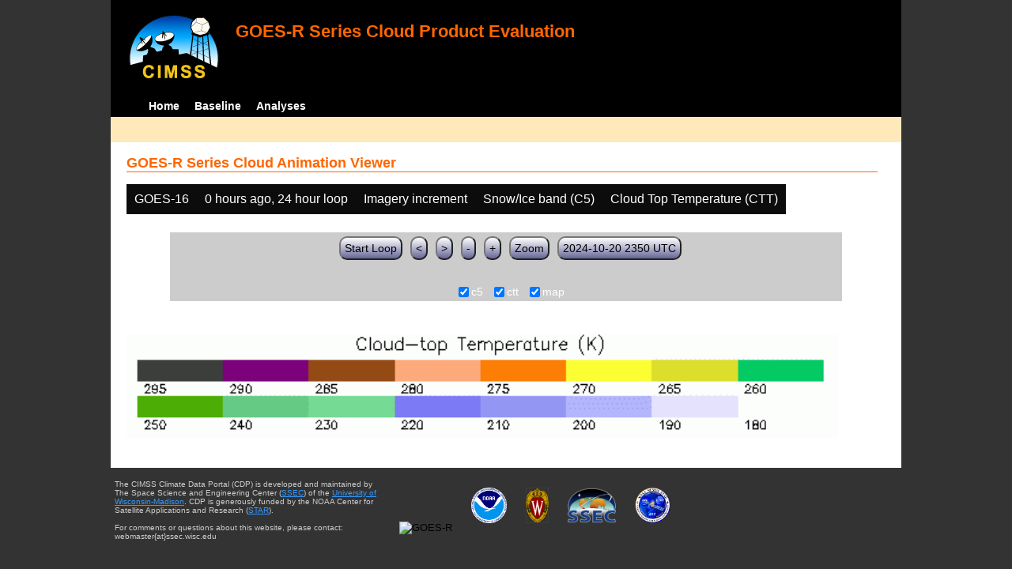

--- FILE ---
content_type: text/html; charset=UTF-8
request_url: http://cimss.ssec.wisc.edu/clavrx/goesr_img/animate.php?imagesat=goes16&imagedate=2*0*24&imageinc=&imagetype=c5&overtype=ctt
body_size: 4660
content:
<!DOCTYPE html>
<html><!-- InstanceBegin template="/Templates/demo_template.dwt" codeOutsideHTMLIsLocked="false" -->
	<head> 
	<!-- InstanceBeginEditable name="doctitle" -->
<title>Imagery loops</title>
<!-- InstanceEndEditable -->
	<link href="http://cimss.ssec.wisc.edu/patmosx/personal/jhoffman/demo/css/style.css" rel="stylesheet" type="text/css" media="screen" />
        <script src="http://cimss.ssec.wisc.edu/patmosx/personal/jhoffman/demo/javascript/jquery.min.js"></script>
        <script type="text/javascript" src="hanis_min.js"> </script>
        <script>
            $(function() { 
                $("#includedHeader").load("./header.html");
                $("#includedFooter").load("./footer.html");
            });
        </script>
<link href="drop-down-menu.css" type="text/css" rel="stylesheet" />
<script src="menu.js" type="text/javascript"></script>
        <style>
           .dropbtn {
              background-color: #0c0c0c;
              color: white;
              padding: 10px;
              font-size: 16px;
              border: none;
           }
           .dropdown {
              position: relative;
              display: inline-block;
           }
           .dropdown-content {
              display: none;
              position: absolute;
              background-color: #f1f1f1;
              min-width: 250px;
              box-shadow: 0px 8px 16px 0px rgba(0,0,0,0.2);
              z-index: 3;
           }
           .dropdown-content a ul ul li{
              color: black;
              padding: 12px 16px;
              text-decoration: none;
              display: block;
           }
           .dropdown-content a:hover {background-color: #ddd}
           .dropdown:hover .dropdown-content {
               display: block;
           }
           .dropdown:hover .dropbtn {
               background-color: #3e8e41;
           }
</style>
        <!-- InstanceBeginEditable name="head" -->
   <SCRIPT LANGUAGE="JavaScript">
function pad(num, size) {
    var s = num+"";
    while (s.length < size) s = "0" + s;
    return s;
}
function myFunction() {
    location.reload();
}
</Script>
<!-- InstanceEndEditable -->
	</head>
	<body>
		<div id="wrapper">
            <span id="includedHeader"></span>
			<div id="content"><!-- InstanceBeginEditable name="content" -->
  <h2> GOES-R Series Cloud Animation Viewer </h2><div class="dropdown" ><button class="dropbtn">GOES-16</button><div class="dropdown-content">  <a href="animate.php?imagesat=goes16&imagedate=2*0*24&imageinc=&imagetype=c5&overtype=ctt">GOES-16 </a><br>  <a href="animate.php?imagesat=goes17&imagedate=2*0*24&imageinc=&imagetype=c5&overtype=ctt">GOES-17 </a></div></div><div class="dropdown" ><button class="dropbtn">0 hours ago, 24 hour loop</button><div class="dropdown-content"><a href="animate.php?imagesat=goes16&imagedate=20241024&imageinc=&imagetype=c5&overtype=ctt">20241024 </a><br><a href="animate.php?imagesat=goes16&imagedate=20241023&imageinc=&imagetype=c5&overtype=ctt">20241023 </a><br><a href="animate.php?imagesat=goes16&imagedate=20241022&imageinc=&imagetype=c5&overtype=ctt">20241022 </a><br><a href="animate.php?imagesat=goes16&imagedate=20241021&imageinc=&imagetype=c5&overtype=ctt">20241021 </a><br><a href="animate.php?imagesat=goes16&imagedate=20241020&imageinc=&imagetype=c5&overtype=ctt">20241020 </a><br><a href="animate.php?imagesat=goes16&imagedate=20240405&imageinc=&imagetype=c5&overtype=ctt">20240405 </a><br><a href="animate.php?imagesat=goes16&imagedate=20240404&imageinc=&imagetype=c5&overtype=ctt">20240404 </a><br><a href="animate.php?imagesat=goes16&imagedate=20240403&imageinc=&imagetype=c5&overtype=ctt">20240403 </a><br><a href="animate.php?imagesat=goes16&imagedate=20240402&imageinc=&imagetype=c5&overtype=ctt">20240402 </a><br><a href="animate.php?imagesat=goes16&imagedate=20240401&imageinc=&imagetype=c5&overtype=ctt">20240401 </a><br>  <a href="animate.php?imagesat=goes16&imagedate=2*&imageinc=&imagetype=c5&overtype=ctt">All available times </a><br><ul id="menu"><li><a href="animate.php?imagesat=goes16&imagedate=2*0*12&imageinc=&imagetype=c5&overtype=ctt">&nbsp;&nbsp;   0 hours ago </a><ul><li>  <a href="animate.php?imagesat=goes16&imagedate=2*0*0&imageinc=&imagetype=c5&overtype=ctt">0 hour loop</li></a><li>  <a href="animate.php?imagesat=goes16&imagedate=2*0*1&imageinc=&imagetype=c5&overtype=ctt">1 hour loop</li></a><li>  <a href="animate.php?imagesat=goes16&imagedate=2*0*2&imageinc=&imagetype=c5&overtype=ctt">2 hour loop</li></a><li>  <a href="animate.php?imagesat=goes16&imagedate=2*0*3&imageinc=&imagetype=c5&overtype=ctt">3 hour loop</li></a><li>  <a href="animate.php?imagesat=goes16&imagedate=2*0*6&imageinc=&imagetype=c5&overtype=ctt">6 hour loop</li></a><li>  <a href="animate.php?imagesat=goes16&imagedate=2*0*9&imageinc=&imagetype=c5&overtype=ctt">9 hour loop</li></a><li>  <a href="animate.php?imagesat=goes16&imagedate=2*0*12&imageinc=&imagetype=c5&overtype=ctt">12 hour loop</li></a><li>  <a href="animate.php?imagesat=goes16&imagedate=2*0*18&imageinc=&imagetype=c5&overtype=ctt">18 hour loop</li></a><li>  <a href="animate.php?imagesat=goes16&imagedate=2*0*24&imageinc=&imagetype=c5&overtype=ctt">24 hour loop</li></a><li>  <a href="animate.php?imagesat=goes16&imagedate=2*0*30&imageinc=&imagetype=c5&overtype=ctt">30 hour loop</li></a><li>  <a href="animate.php?imagesat=goes16&imagedate=2*0*36&imageinc=&imagetype=c5&overtype=ctt">36 hour loop</li></a><li>  <a href="animate.php?imagesat=goes16&imagedate=2*0*42&imageinc=&imagetype=c5&overtype=ctt">42 hour loop</li></a><li>  <a href="animate.php?imagesat=goes16&imagedate=2*0*48&imageinc=&imagetype=c5&overtype=ctt">48 hour loop</li></a></ul></li><li><a href="animate.php?imagesat=goes16&imagedate=2*1*12&imageinc=&imagetype=c5&overtype=ctt">&nbsp;&nbsp;   1 hours ago </a><ul><li>  <a href="animate.php?imagesat=goes16&imagedate=2*1*0&imageinc=&imagetype=c5&overtype=ctt">0 hour loop</li></a><li>  <a href="animate.php?imagesat=goes16&imagedate=2*1*1&imageinc=&imagetype=c5&overtype=ctt">1 hour loop</li></a><li>  <a href="animate.php?imagesat=goes16&imagedate=2*1*2&imageinc=&imagetype=c5&overtype=ctt">2 hour loop</li></a><li>  <a href="animate.php?imagesat=goes16&imagedate=2*1*3&imageinc=&imagetype=c5&overtype=ctt">3 hour loop</li></a><li>  <a href="animate.php?imagesat=goes16&imagedate=2*1*6&imageinc=&imagetype=c5&overtype=ctt">6 hour loop</li></a><li>  <a href="animate.php?imagesat=goes16&imagedate=2*1*9&imageinc=&imagetype=c5&overtype=ctt">9 hour loop</li></a><li>  <a href="animate.php?imagesat=goes16&imagedate=2*1*12&imageinc=&imagetype=c5&overtype=ctt">12 hour loop</li></a><li>  <a href="animate.php?imagesat=goes16&imagedate=2*1*18&imageinc=&imagetype=c5&overtype=ctt">18 hour loop</li></a><li>  <a href="animate.php?imagesat=goes16&imagedate=2*1*24&imageinc=&imagetype=c5&overtype=ctt">24 hour loop</li></a><li>  <a href="animate.php?imagesat=goes16&imagedate=2*1*30&imageinc=&imagetype=c5&overtype=ctt">30 hour loop</li></a><li>  <a href="animate.php?imagesat=goes16&imagedate=2*1*36&imageinc=&imagetype=c5&overtype=ctt">36 hour loop</li></a><li>  <a href="animate.php?imagesat=goes16&imagedate=2*1*42&imageinc=&imagetype=c5&overtype=ctt">42 hour loop</li></a><li>  <a href="animate.php?imagesat=goes16&imagedate=2*1*48&imageinc=&imagetype=c5&overtype=ctt">48 hour loop</li></a></ul></li><li><a href="animate.php?imagesat=goes16&imagedate=2*2*12&imageinc=&imagetype=c5&overtype=ctt">&nbsp;&nbsp;   2 hours ago </a><ul><li>  <a href="animate.php?imagesat=goes16&imagedate=2*2*0&imageinc=&imagetype=c5&overtype=ctt">0 hour loop</li></a><li>  <a href="animate.php?imagesat=goes16&imagedate=2*2*1&imageinc=&imagetype=c5&overtype=ctt">1 hour loop</li></a><li>  <a href="animate.php?imagesat=goes16&imagedate=2*2*2&imageinc=&imagetype=c5&overtype=ctt">2 hour loop</li></a><li>  <a href="animate.php?imagesat=goes16&imagedate=2*2*3&imageinc=&imagetype=c5&overtype=ctt">3 hour loop</li></a><li>  <a href="animate.php?imagesat=goes16&imagedate=2*2*6&imageinc=&imagetype=c5&overtype=ctt">6 hour loop</li></a><li>  <a href="animate.php?imagesat=goes16&imagedate=2*2*9&imageinc=&imagetype=c5&overtype=ctt">9 hour loop</li></a><li>  <a href="animate.php?imagesat=goes16&imagedate=2*2*12&imageinc=&imagetype=c5&overtype=ctt">12 hour loop</li></a><li>  <a href="animate.php?imagesat=goes16&imagedate=2*2*18&imageinc=&imagetype=c5&overtype=ctt">18 hour loop</li></a><li>  <a href="animate.php?imagesat=goes16&imagedate=2*2*24&imageinc=&imagetype=c5&overtype=ctt">24 hour loop</li></a><li>  <a href="animate.php?imagesat=goes16&imagedate=2*2*30&imageinc=&imagetype=c5&overtype=ctt">30 hour loop</li></a><li>  <a href="animate.php?imagesat=goes16&imagedate=2*2*36&imageinc=&imagetype=c5&overtype=ctt">36 hour loop</li></a><li>  <a href="animate.php?imagesat=goes16&imagedate=2*2*42&imageinc=&imagetype=c5&overtype=ctt">42 hour loop</li></a><li>  <a href="animate.php?imagesat=goes16&imagedate=2*2*48&imageinc=&imagetype=c5&overtype=ctt">48 hour loop</li></a></ul></li><li><a href="animate.php?imagesat=goes16&imagedate=2*3*12&imageinc=&imagetype=c5&overtype=ctt">&nbsp;&nbsp;   3 hours ago </a><ul><li>  <a href="animate.php?imagesat=goes16&imagedate=2*3*0&imageinc=&imagetype=c5&overtype=ctt">0 hour loop</li></a><li>  <a href="animate.php?imagesat=goes16&imagedate=2*3*1&imageinc=&imagetype=c5&overtype=ctt">1 hour loop</li></a><li>  <a href="animate.php?imagesat=goes16&imagedate=2*3*2&imageinc=&imagetype=c5&overtype=ctt">2 hour loop</li></a><li>  <a href="animate.php?imagesat=goes16&imagedate=2*3*3&imageinc=&imagetype=c5&overtype=ctt">3 hour loop</li></a><li>  <a href="animate.php?imagesat=goes16&imagedate=2*3*6&imageinc=&imagetype=c5&overtype=ctt">6 hour loop</li></a><li>  <a href="animate.php?imagesat=goes16&imagedate=2*3*9&imageinc=&imagetype=c5&overtype=ctt">9 hour loop</li></a><li>  <a href="animate.php?imagesat=goes16&imagedate=2*3*12&imageinc=&imagetype=c5&overtype=ctt">12 hour loop</li></a><li>  <a href="animate.php?imagesat=goes16&imagedate=2*3*18&imageinc=&imagetype=c5&overtype=ctt">18 hour loop</li></a><li>  <a href="animate.php?imagesat=goes16&imagedate=2*3*24&imageinc=&imagetype=c5&overtype=ctt">24 hour loop</li></a><li>  <a href="animate.php?imagesat=goes16&imagedate=2*3*30&imageinc=&imagetype=c5&overtype=ctt">30 hour loop</li></a><li>  <a href="animate.php?imagesat=goes16&imagedate=2*3*36&imageinc=&imagetype=c5&overtype=ctt">36 hour loop</li></a><li>  <a href="animate.php?imagesat=goes16&imagedate=2*3*42&imageinc=&imagetype=c5&overtype=ctt">42 hour loop</li></a><li>  <a href="animate.php?imagesat=goes16&imagedate=2*3*48&imageinc=&imagetype=c5&overtype=ctt">48 hour loop</li></a></ul></li><li><a href="animate.php?imagesat=goes16&imagedate=2*6*12&imageinc=&imagetype=c5&overtype=ctt">&nbsp;&nbsp;   6 hours ago </a><ul><li>  <a href="animate.php?imagesat=goes16&imagedate=2*6*0&imageinc=&imagetype=c5&overtype=ctt">0 hour loop</li></a><li>  <a href="animate.php?imagesat=goes16&imagedate=2*6*1&imageinc=&imagetype=c5&overtype=ctt">1 hour loop</li></a><li>  <a href="animate.php?imagesat=goes16&imagedate=2*6*2&imageinc=&imagetype=c5&overtype=ctt">2 hour loop</li></a><li>  <a href="animate.php?imagesat=goes16&imagedate=2*6*3&imageinc=&imagetype=c5&overtype=ctt">3 hour loop</li></a><li>  <a href="animate.php?imagesat=goes16&imagedate=2*6*6&imageinc=&imagetype=c5&overtype=ctt">6 hour loop</li></a><li>  <a href="animate.php?imagesat=goes16&imagedate=2*6*9&imageinc=&imagetype=c5&overtype=ctt">9 hour loop</li></a><li>  <a href="animate.php?imagesat=goes16&imagedate=2*6*12&imageinc=&imagetype=c5&overtype=ctt">12 hour loop</li></a><li>  <a href="animate.php?imagesat=goes16&imagedate=2*6*18&imageinc=&imagetype=c5&overtype=ctt">18 hour loop</li></a><li>  <a href="animate.php?imagesat=goes16&imagedate=2*6*24&imageinc=&imagetype=c5&overtype=ctt">24 hour loop</li></a><li>  <a href="animate.php?imagesat=goes16&imagedate=2*6*30&imageinc=&imagetype=c5&overtype=ctt">30 hour loop</li></a><li>  <a href="animate.php?imagesat=goes16&imagedate=2*6*36&imageinc=&imagetype=c5&overtype=ctt">36 hour loop</li></a><li>  <a href="animate.php?imagesat=goes16&imagedate=2*6*42&imageinc=&imagetype=c5&overtype=ctt">42 hour loop</li></a><li>  <a href="animate.php?imagesat=goes16&imagedate=2*6*48&imageinc=&imagetype=c5&overtype=ctt">48 hour loop</li></a></ul></li><li><a href="animate.php?imagesat=goes16&imagedate=2*9*12&imageinc=&imagetype=c5&overtype=ctt">&nbsp;&nbsp;   9 hours ago </a><ul><li>  <a href="animate.php?imagesat=goes16&imagedate=2*9*0&imageinc=&imagetype=c5&overtype=ctt">0 hour loop</li></a><li>  <a href="animate.php?imagesat=goes16&imagedate=2*9*1&imageinc=&imagetype=c5&overtype=ctt">1 hour loop</li></a><li>  <a href="animate.php?imagesat=goes16&imagedate=2*9*2&imageinc=&imagetype=c5&overtype=ctt">2 hour loop</li></a><li>  <a href="animate.php?imagesat=goes16&imagedate=2*9*3&imageinc=&imagetype=c5&overtype=ctt">3 hour loop</li></a><li>  <a href="animate.php?imagesat=goes16&imagedate=2*9*6&imageinc=&imagetype=c5&overtype=ctt">6 hour loop</li></a><li>  <a href="animate.php?imagesat=goes16&imagedate=2*9*9&imageinc=&imagetype=c5&overtype=ctt">9 hour loop</li></a><li>  <a href="animate.php?imagesat=goes16&imagedate=2*9*12&imageinc=&imagetype=c5&overtype=ctt">12 hour loop</li></a><li>  <a href="animate.php?imagesat=goes16&imagedate=2*9*18&imageinc=&imagetype=c5&overtype=ctt">18 hour loop</li></a><li>  <a href="animate.php?imagesat=goes16&imagedate=2*9*24&imageinc=&imagetype=c5&overtype=ctt">24 hour loop</li></a><li>  <a href="animate.php?imagesat=goes16&imagedate=2*9*30&imageinc=&imagetype=c5&overtype=ctt">30 hour loop</li></a><li>  <a href="animate.php?imagesat=goes16&imagedate=2*9*36&imageinc=&imagetype=c5&overtype=ctt">36 hour loop</li></a><li>  <a href="animate.php?imagesat=goes16&imagedate=2*9*42&imageinc=&imagetype=c5&overtype=ctt">42 hour loop</li></a><li>  <a href="animate.php?imagesat=goes16&imagedate=2*9*48&imageinc=&imagetype=c5&overtype=ctt">48 hour loop</li></a></ul></li><li><a href="animate.php?imagesat=goes16&imagedate=2*12*12&imageinc=&imagetype=c5&overtype=ctt">&nbsp;&nbsp;   12 hours ago </a><ul><li>  <a href="animate.php?imagesat=goes16&imagedate=2*12*0&imageinc=&imagetype=c5&overtype=ctt">0 hour loop</li></a><li>  <a href="animate.php?imagesat=goes16&imagedate=2*12*1&imageinc=&imagetype=c5&overtype=ctt">1 hour loop</li></a><li>  <a href="animate.php?imagesat=goes16&imagedate=2*12*2&imageinc=&imagetype=c5&overtype=ctt">2 hour loop</li></a><li>  <a href="animate.php?imagesat=goes16&imagedate=2*12*3&imageinc=&imagetype=c5&overtype=ctt">3 hour loop</li></a><li>  <a href="animate.php?imagesat=goes16&imagedate=2*12*6&imageinc=&imagetype=c5&overtype=ctt">6 hour loop</li></a><li>  <a href="animate.php?imagesat=goes16&imagedate=2*12*9&imageinc=&imagetype=c5&overtype=ctt">9 hour loop</li></a><li>  <a href="animate.php?imagesat=goes16&imagedate=2*12*12&imageinc=&imagetype=c5&overtype=ctt">12 hour loop</li></a><li>  <a href="animate.php?imagesat=goes16&imagedate=2*12*18&imageinc=&imagetype=c5&overtype=ctt">18 hour loop</li></a><li>  <a href="animate.php?imagesat=goes16&imagedate=2*12*24&imageinc=&imagetype=c5&overtype=ctt">24 hour loop</li></a><li>  <a href="animate.php?imagesat=goes16&imagedate=2*12*30&imageinc=&imagetype=c5&overtype=ctt">30 hour loop</li></a><li>  <a href="animate.php?imagesat=goes16&imagedate=2*12*36&imageinc=&imagetype=c5&overtype=ctt">36 hour loop</li></a><li>  <a href="animate.php?imagesat=goes16&imagedate=2*12*42&imageinc=&imagetype=c5&overtype=ctt">42 hour loop</li></a><li>  <a href="animate.php?imagesat=goes16&imagedate=2*12*48&imageinc=&imagetype=c5&overtype=ctt">48 hour loop</li></a></ul></li><li><a href="animate.php?imagesat=goes16&imagedate=2*18*12&imageinc=&imagetype=c5&overtype=ctt">&nbsp;&nbsp;   18 hours ago </a><ul><li>  <a href="animate.php?imagesat=goes16&imagedate=2*18*0&imageinc=&imagetype=c5&overtype=ctt">0 hour loop</li></a><li>  <a href="animate.php?imagesat=goes16&imagedate=2*18*1&imageinc=&imagetype=c5&overtype=ctt">1 hour loop</li></a><li>  <a href="animate.php?imagesat=goes16&imagedate=2*18*2&imageinc=&imagetype=c5&overtype=ctt">2 hour loop</li></a><li>  <a href="animate.php?imagesat=goes16&imagedate=2*18*3&imageinc=&imagetype=c5&overtype=ctt">3 hour loop</li></a><li>  <a href="animate.php?imagesat=goes16&imagedate=2*18*6&imageinc=&imagetype=c5&overtype=ctt">6 hour loop</li></a><li>  <a href="animate.php?imagesat=goes16&imagedate=2*18*9&imageinc=&imagetype=c5&overtype=ctt">9 hour loop</li></a><li>  <a href="animate.php?imagesat=goes16&imagedate=2*18*12&imageinc=&imagetype=c5&overtype=ctt">12 hour loop</li></a><li>  <a href="animate.php?imagesat=goes16&imagedate=2*18*18&imageinc=&imagetype=c5&overtype=ctt">18 hour loop</li></a><li>  <a href="animate.php?imagesat=goes16&imagedate=2*18*24&imageinc=&imagetype=c5&overtype=ctt">24 hour loop</li></a><li>  <a href="animate.php?imagesat=goes16&imagedate=2*18*30&imageinc=&imagetype=c5&overtype=ctt">30 hour loop</li></a><li>  <a href="animate.php?imagesat=goes16&imagedate=2*18*36&imageinc=&imagetype=c5&overtype=ctt">36 hour loop</li></a><li>  <a href="animate.php?imagesat=goes16&imagedate=2*18*42&imageinc=&imagetype=c5&overtype=ctt">42 hour loop</li></a><li>  <a href="animate.php?imagesat=goes16&imagedate=2*18*48&imageinc=&imagetype=c5&overtype=ctt">48 hour loop</li></a></ul></li><li><a href="animate.php?imagesat=goes16&imagedate=2*24*12&imageinc=&imagetype=c5&overtype=ctt">&nbsp;&nbsp;   24 hours ago </a><ul><li>  <a href="animate.php?imagesat=goes16&imagedate=2*24*0&imageinc=&imagetype=c5&overtype=ctt">0 hour loop</li></a><li>  <a href="animate.php?imagesat=goes16&imagedate=2*24*1&imageinc=&imagetype=c5&overtype=ctt">1 hour loop</li></a><li>  <a href="animate.php?imagesat=goes16&imagedate=2*24*2&imageinc=&imagetype=c5&overtype=ctt">2 hour loop</li></a><li>  <a href="animate.php?imagesat=goes16&imagedate=2*24*3&imageinc=&imagetype=c5&overtype=ctt">3 hour loop</li></a><li>  <a href="animate.php?imagesat=goes16&imagedate=2*24*6&imageinc=&imagetype=c5&overtype=ctt">6 hour loop</li></a><li>  <a href="animate.php?imagesat=goes16&imagedate=2*24*9&imageinc=&imagetype=c5&overtype=ctt">9 hour loop</li></a><li>  <a href="animate.php?imagesat=goes16&imagedate=2*24*12&imageinc=&imagetype=c5&overtype=ctt">12 hour loop</li></a><li>  <a href="animate.php?imagesat=goes16&imagedate=2*24*18&imageinc=&imagetype=c5&overtype=ctt">18 hour loop</li></a><li>  <a href="animate.php?imagesat=goes16&imagedate=2*24*24&imageinc=&imagetype=c5&overtype=ctt">24 hour loop</li></a><li>  <a href="animate.php?imagesat=goes16&imagedate=2*24*30&imageinc=&imagetype=c5&overtype=ctt">30 hour loop</li></a><li>  <a href="animate.php?imagesat=goes16&imagedate=2*24*36&imageinc=&imagetype=c5&overtype=ctt">36 hour loop</li></a><li>  <a href="animate.php?imagesat=goes16&imagedate=2*24*42&imageinc=&imagetype=c5&overtype=ctt">42 hour loop</li></a><li>  <a href="animate.php?imagesat=goes16&imagedate=2*24*48&imageinc=&imagetype=c5&overtype=ctt">48 hour loop</li></a></ul></li><li><a href="animate.php?imagesat=goes16&imagedate=2*30*12&imageinc=&imagetype=c5&overtype=ctt">&nbsp;&nbsp;   30 hours ago </a><ul><li>  <a href="animate.php?imagesat=goes16&imagedate=2*30*0&imageinc=&imagetype=c5&overtype=ctt">0 hour loop</li></a><li>  <a href="animate.php?imagesat=goes16&imagedate=2*30*1&imageinc=&imagetype=c5&overtype=ctt">1 hour loop</li></a><li>  <a href="animate.php?imagesat=goes16&imagedate=2*30*2&imageinc=&imagetype=c5&overtype=ctt">2 hour loop</li></a><li>  <a href="animate.php?imagesat=goes16&imagedate=2*30*3&imageinc=&imagetype=c5&overtype=ctt">3 hour loop</li></a><li>  <a href="animate.php?imagesat=goes16&imagedate=2*30*6&imageinc=&imagetype=c5&overtype=ctt">6 hour loop</li></a><li>  <a href="animate.php?imagesat=goes16&imagedate=2*30*9&imageinc=&imagetype=c5&overtype=ctt">9 hour loop</li></a><li>  <a href="animate.php?imagesat=goes16&imagedate=2*30*12&imageinc=&imagetype=c5&overtype=ctt">12 hour loop</li></a><li>  <a href="animate.php?imagesat=goes16&imagedate=2*30*18&imageinc=&imagetype=c5&overtype=ctt">18 hour loop</li></a><li>  <a href="animate.php?imagesat=goes16&imagedate=2*30*24&imageinc=&imagetype=c5&overtype=ctt">24 hour loop</li></a><li>  <a href="animate.php?imagesat=goes16&imagedate=2*30*30&imageinc=&imagetype=c5&overtype=ctt">30 hour loop</li></a><li>  <a href="animate.php?imagesat=goes16&imagedate=2*30*36&imageinc=&imagetype=c5&overtype=ctt">36 hour loop</li></a><li>  <a href="animate.php?imagesat=goes16&imagedate=2*30*42&imageinc=&imagetype=c5&overtype=ctt">42 hour loop</li></a><li>  <a href="animate.php?imagesat=goes16&imagedate=2*30*48&imageinc=&imagetype=c5&overtype=ctt">48 hour loop</li></a></ul></li><li><a href="animate.php?imagesat=goes16&imagedate=2*36*12&imageinc=&imagetype=c5&overtype=ctt">&nbsp;&nbsp;   36 hours ago </a><ul><li>  <a href="animate.php?imagesat=goes16&imagedate=2*36*0&imageinc=&imagetype=c5&overtype=ctt">0 hour loop</li></a><li>  <a href="animate.php?imagesat=goes16&imagedate=2*36*1&imageinc=&imagetype=c5&overtype=ctt">1 hour loop</li></a><li>  <a href="animate.php?imagesat=goes16&imagedate=2*36*2&imageinc=&imagetype=c5&overtype=ctt">2 hour loop</li></a><li>  <a href="animate.php?imagesat=goes16&imagedate=2*36*3&imageinc=&imagetype=c5&overtype=ctt">3 hour loop</li></a><li>  <a href="animate.php?imagesat=goes16&imagedate=2*36*6&imageinc=&imagetype=c5&overtype=ctt">6 hour loop</li></a><li>  <a href="animate.php?imagesat=goes16&imagedate=2*36*9&imageinc=&imagetype=c5&overtype=ctt">9 hour loop</li></a><li>  <a href="animate.php?imagesat=goes16&imagedate=2*36*12&imageinc=&imagetype=c5&overtype=ctt">12 hour loop</li></a><li>  <a href="animate.php?imagesat=goes16&imagedate=2*36*18&imageinc=&imagetype=c5&overtype=ctt">18 hour loop</li></a><li>  <a href="animate.php?imagesat=goes16&imagedate=2*36*24&imageinc=&imagetype=c5&overtype=ctt">24 hour loop</li></a><li>  <a href="animate.php?imagesat=goes16&imagedate=2*36*30&imageinc=&imagetype=c5&overtype=ctt">30 hour loop</li></a><li>  <a href="animate.php?imagesat=goes16&imagedate=2*36*36&imageinc=&imagetype=c5&overtype=ctt">36 hour loop</li></a><li>  <a href="animate.php?imagesat=goes16&imagedate=2*36*42&imageinc=&imagetype=c5&overtype=ctt">42 hour loop</li></a><li>  <a href="animate.php?imagesat=goes16&imagedate=2*36*48&imageinc=&imagetype=c5&overtype=ctt">48 hour loop</li></a></ul></li><li><a href="animate.php?imagesat=goes16&imagedate=2*42*12&imageinc=&imagetype=c5&overtype=ctt">&nbsp;&nbsp;   42 hours ago </a><ul><li>  <a href="animate.php?imagesat=goes16&imagedate=2*42*0&imageinc=&imagetype=c5&overtype=ctt">0 hour loop</li></a><li>  <a href="animate.php?imagesat=goes16&imagedate=2*42*1&imageinc=&imagetype=c5&overtype=ctt">1 hour loop</li></a><li>  <a href="animate.php?imagesat=goes16&imagedate=2*42*2&imageinc=&imagetype=c5&overtype=ctt">2 hour loop</li></a><li>  <a href="animate.php?imagesat=goes16&imagedate=2*42*3&imageinc=&imagetype=c5&overtype=ctt">3 hour loop</li></a><li>  <a href="animate.php?imagesat=goes16&imagedate=2*42*6&imageinc=&imagetype=c5&overtype=ctt">6 hour loop</li></a><li>  <a href="animate.php?imagesat=goes16&imagedate=2*42*9&imageinc=&imagetype=c5&overtype=ctt">9 hour loop</li></a><li>  <a href="animate.php?imagesat=goes16&imagedate=2*42*12&imageinc=&imagetype=c5&overtype=ctt">12 hour loop</li></a><li>  <a href="animate.php?imagesat=goes16&imagedate=2*42*18&imageinc=&imagetype=c5&overtype=ctt">18 hour loop</li></a><li>  <a href="animate.php?imagesat=goes16&imagedate=2*42*24&imageinc=&imagetype=c5&overtype=ctt">24 hour loop</li></a><li>  <a href="animate.php?imagesat=goes16&imagedate=2*42*30&imageinc=&imagetype=c5&overtype=ctt">30 hour loop</li></a><li>  <a href="animate.php?imagesat=goes16&imagedate=2*42*36&imageinc=&imagetype=c5&overtype=ctt">36 hour loop</li></a><li>  <a href="animate.php?imagesat=goes16&imagedate=2*42*42&imageinc=&imagetype=c5&overtype=ctt">42 hour loop</li></a><li>  <a href="animate.php?imagesat=goes16&imagedate=2*42*48&imageinc=&imagetype=c5&overtype=ctt">48 hour loop</li></a></ul></li><li><a href="animate.php?imagesat=goes16&imagedate=2*48*12&imageinc=&imagetype=c5&overtype=ctt">&nbsp;&nbsp;   48 hours ago </a><ul><li>  <a href="animate.php?imagesat=goes16&imagedate=2*48*0&imageinc=&imagetype=c5&overtype=ctt">0 hour loop</li></a><li>  <a href="animate.php?imagesat=goes16&imagedate=2*48*1&imageinc=&imagetype=c5&overtype=ctt">1 hour loop</li></a><li>  <a href="animate.php?imagesat=goes16&imagedate=2*48*2&imageinc=&imagetype=c5&overtype=ctt">2 hour loop</li></a><li>  <a href="animate.php?imagesat=goes16&imagedate=2*48*3&imageinc=&imagetype=c5&overtype=ctt">3 hour loop</li></a><li>  <a href="animate.php?imagesat=goes16&imagedate=2*48*6&imageinc=&imagetype=c5&overtype=ctt">6 hour loop</li></a><li>  <a href="animate.php?imagesat=goes16&imagedate=2*48*9&imageinc=&imagetype=c5&overtype=ctt">9 hour loop</li></a><li>  <a href="animate.php?imagesat=goes16&imagedate=2*48*12&imageinc=&imagetype=c5&overtype=ctt">12 hour loop</li></a><li>  <a href="animate.php?imagesat=goes16&imagedate=2*48*18&imageinc=&imagetype=c5&overtype=ctt">18 hour loop</li></a><li>  <a href="animate.php?imagesat=goes16&imagedate=2*48*24&imageinc=&imagetype=c5&overtype=ctt">24 hour loop</li></a><li>  <a href="animate.php?imagesat=goes16&imagedate=2*48*30&imageinc=&imagetype=c5&overtype=ctt">30 hour loop</li></a><li>  <a href="animate.php?imagesat=goes16&imagedate=2*48*36&imageinc=&imagetype=c5&overtype=ctt">36 hour loop</li></a><li>  <a href="animate.php?imagesat=goes16&imagedate=2*48*42&imageinc=&imagetype=c5&overtype=ctt">42 hour loop</li></a><li>  <a href="animate.php?imagesat=goes16&imagedate=2*48*48&imageinc=&imagetype=c5&overtype=ctt">48 hour loop</li></a></ul></li></ul></div></div><div class="dropdown" ><button class="dropbtn">Imagery increment</button><div class="dropdown-content">  <a href="animate.php?imagesat=goes16&imagedate=2*0*24&imageinc=1&imagetype=c5&overtype=ctt">Every image </a><br>  <a href="animate.php?imagesat=goes16&imagedate=2*0*24&imageinc=2&imagetype=c5&overtype=ctt">Every other image </a><br>  <a href="animate.php?imagesat=goes16&imagedate=2*0*24&imageinc=4&imagetype=c5&overtype=ctt">Every 4th image </a></div></div><div class="dropdown" ><button class="dropbtn">Snow/Ice band (C5)</button><div class="dropdown-content">  <a href="animate.php?imagesat=goes16&imagedate=2*0*24&imageinc=&imagetype=bcm&overtype=ctt">Baseline Cloud Mask (BCM) </a><br>  <a href="animate.php?imagesat=goes16&imagedate=2*0*24&imageinc=&imagetype=cth&overtype=ctt">Cloud Top Height (CTH) </a><br>  <a href="animate.php?imagesat=goes16&imagedate=2*0*24&imageinc=&imagetype=ctp&overtype=ctt">Cloud Top Pressure (CTP)</a><br>  <a href="animate.php?imagesat=goes16&imagedate=2*0*24&imageinc=&imagetype=ctt&overtype=ctt">Cloud Top Temperature (CTT)</a><br>  <a href="animate.php?imagesat=goes16&imagedate=2*0*24&imageinc=&imagetype=phase&overtype=ctt">Cloud Phase</a><br>  <a href="animate.php?imagesat=goes16&imagedate=2*0*24&imageinc=&imagetype=cod&overtype=ctt">Cloud Optical Depth (COD)</a><br>  <a href="animate.php?imagesat=goes16&imagedate=2*0*24&imageinc=&imagetype=lst&overtype=ctt">Land Surface Temperature (LST)</a><br>  <a href="animate.php?imagesat=goes16&imagedate=2*0*24&imageinc=&imagetype=sst&overtype=ctt">Sea Surface Temperature (SST)</a><br>  <a href="animate.php?imagesat=goes16&imagedate=2*0*24&imageinc=&imagetype=tpw&overtype=ctt">Total Precipitable Water (TPW)</a><br>  <a href="animate.php?imagesat=goes16&imagedate=2*0*24&imageinc=&imagetype=c2&overtype=ctt">Red band (C2)</a><br>  <a href="animate.php?imagesat=goes16&imagedate=2*0*24&imageinc=&imagetype=c5&overtype=ctt">Snow/Ice band (C5)</a><br>  <a href="animate.php?imagesat=goes16&imagedate=2*0*24&imageinc=&imagetype=c9&overtype=ctt">Mid-Level Water Vapor Band (C9)</a><br>  <a href="animate.php?imagesat=goes16&imagedate=2*0*24&imageinc=&imagetype=c13&overtype=ctt">IR Window Band (C13)</a><br>  <a href="animate.php?imagesat=goes16&imagedate=2*0*24&imageinc=&imagetype=c14&overtype=ctt">IR Window Band (C14)</a><br>  <a href="animate.php?imagesat=goes16&imagedate=2*0*24&imageinc=&imagetype=rgb231&overtype=ctt">RGB 2_3_1 </a><br>  <a href="animate.php?imagesat=goes16&imagedate=2*0*24&imageinc=&imagetype=rgb425&overtype=ctt">RGB 4_2_5 </a><br>  <a href="animate.php?imagesat=goes16&imagedate=2*0*24&imageinc=&imagetype=rgbnight&overtype=ctt">RGB 7_7_14 </a></div></div><div class="dropdown" ><button class="dropbtn">Cloud Top Temperature (CTT) </button><div class="dropdown-content">  <a href="animate.php?imagesat=goes16&imagedate=2*0*24&imageinc=&overtype=bcm&imagetype=c5">Baseline Cloud Mask (BCM) </a>  <a href="animate.php?imagesat=goes16&imagedate=2*0*24&imageinc=&overtype=cth&imagetype=c5">Cloud Top Height (CTH) </a>  <a href="animate.php?imagesat=goes16&imagedate=2*0*24&imageinc=&overtype=ctp&imagetype=c5">Cloud Top Pressure (CTP)</a>  <a href="animate.php?imagesat=goes16&imagedate=2*0*24&imageinc=&overtype=ctt&imagetype=c5">Cloud Top Temperature (CTT)</a>  <a href="animate.php?imagesat=goes16&imagedate=2*0*24&imageinc=&overtype=phase&imagetype=c5">Cloud Phase</a>  <a href="animate.php?imagesat=goes16&imagedate=2*0*24&imageinc=&overtype=cod&imagetype=c5">Cloud Optical Depth (COD)</a>  <a href="animate.php?imagesat=goes16&imagedate=2*0*24&imageinc=&overtype=lst&imagetype=c5">Land Surface Temperature (LST)</a>  <a href="animate.php?imagesat=goes16&imagedate=2*0*24&imageinc=&overtype=sst&imagetype=c5">Sea Surface Temperature (SST)</a>  <a href="animate.php?imagesat=goes16&imagedate=2*0*24&imageinc=&overtype=tpw&imagetype=c5">Total Precipitable Water (TPW)</a>  <a href="animate.php?imagesat=goes16&imagedate=2*0*24&imageinc=&overtype=c2&imagetype=c5">Red band (C2)</a>  <a href="animate.php?imagesat=goes16&imagedate=2*0*24&imageinc=&overtype=c5&imagetype=c5">Snow/Ice band (C5)</a>  <a href="animate.php?imagesat=goes16&imagedate=2*0*24&imageinc=&overtype=c9&imagetype=c5">Mid-Level Water Vapor Band (C9)</a>  <a href="animate.php?imagesat=goes16&imagedate=2*0*24&imageinc=&overtype=c13&imagetype=c5">IR Window Band (C13)</a>  <a href="animate.php?imagesat=goes16&imagedate=2*0*24&imageinc=&overtype=c14&imagetype=c5">IR Window Band (C14)</a>  <a href="animate.php?imagesat=goes16&imagedate=2*0*24&imageinc=&overtype=rgb231&imagetype=c5">RGB 2_3_1 </a>  <a href="animate.php?imagesat=goes16&imagedate=2*0*24&imageinc=&overtype=rgb425&imagetype=c5">RGB 4_2_5 </a>  <a href="animate.php?imagesat=goes16&imagedate=2*0*24&imageinc=&overtype=rgbnight&imagetype=c5">RGB 7_7_14 </a></div></div><br><br> <body style="width:850" onload="HAniS.setup('filenames = http://cimss.ssec.wisc.edu/clavrx/goesr_img/images/goes16/land.png,http://cimss.ssec.wisc.edu/clavrx/goesr_img/images/goes16/land.png,http://cimss.ssec.wisc.edu/clavrx/goesr_img/images/goes16/land.png,http://cimss.ssec.wisc.edu/clavrx/goesr_img/images/goes16/land.png,http://cimss.ssec.wisc.edu/clavrx/goesr_img/images/goes16/land.png,http://cimss.ssec.wisc.edu/clavrx/goesr_img/images/goes16/land.png,http://cimss.ssec.wisc.edu/clavrx/goesr_img/images/goes16/land.png,http://cimss.ssec.wisc.edu/clavrx/goesr_img/images/goes16/land.png,http://cimss.ssec.wisc.edu/clavrx/goesr_img/images/goes16/land.png,http://cimss.ssec.wisc.edu/clavrx/goesr_img/images/goes16/land.png,http://cimss.ssec.wisc.edu/clavrx/goesr_img/images/goes16/land.png,http://cimss.ssec.wisc.edu/clavrx/goesr_img/images/goes16/land.png,http://cimss.ssec.wisc.edu/clavrx/goesr_img/images/goes16/land.png,http://cimss.ssec.wisc.edu/clavrx/goesr_img/images/goes16/land.png,http://cimss.ssec.wisc.edu/clavrx/goesr_img/images/goes16/land.png,http://cimss.ssec.wisc.edu/clavrx/goesr_img/images/goes16/land.png,http://cimss.ssec.wisc.edu/clavrx/goesr_img/images/goes16/land.png,http://cimss.ssec.wisc.edu/clavrx/goesr_img/images/goes16/land.png,http://cimss.ssec.wisc.edu/clavrx/goesr_img/images/goes16/land.png,http://cimss.ssec.wisc.edu/clavrx/goesr_img/images/goes16/land.png,http://cimss.ssec.wisc.edu/clavrx/goesr_img/images/goes16/land.png,http://cimss.ssec.wisc.edu/clavrx/goesr_img/images/goes16/land.png,http://cimss.ssec.wisc.edu/clavrx/goesr_img/images/goes16/land.png,http://cimss.ssec.wisc.edu/clavrx/goesr_img/images/goes16/land.png,http://cimss.ssec.wisc.edu/clavrx/goesr_img/images/goes16/land.png,http://cimss.ssec.wisc.edu/clavrx/goesr_img/images/goes16/land.png,http://cimss.ssec.wisc.edu/clavrx/goesr_img/images/goes16/land.png,http://cimss.ssec.wisc.edu/clavrx/goesr_img/images/goes16/land.png,http://cimss.ssec.wisc.edu/clavrx/goesr_img/images/goes16/land.png,http://cimss.ssec.wisc.edu/clavrx/goesr_img/images/goes16/land.png,http://cimss.ssec.wisc.edu/clavrx/goesr_img/images/goes16/land.png,http://cimss.ssec.wisc.edu/clavrx/goesr_img/images/goes16/land.png,http://cimss.ssec.wisc.edu/clavrx/goesr_img/images/goes16/land.png,http://cimss.ssec.wisc.edu/clavrx/goesr_img/images/goes16/land.png,http://cimss.ssec.wisc.edu/clavrx/goesr_img/images/goes16/land.png,http://cimss.ssec.wisc.edu/clavrx/goesr_img/images/goes16/land.png,http://cimss.ssec.wisc.edu/clavrx/goesr_img/images/goes16/land.png,http://cimss.ssec.wisc.edu/clavrx/goesr_img/images/goes16/land.png,http://cimss.ssec.wisc.edu/clavrx/goesr_img/images/goes16/land.png,http://cimss.ssec.wisc.edu/clavrx/goesr_img/images/goes16/land.png,http://cimss.ssec.wisc.edu/clavrx/goesr_img/images/goes16/land.png,http://cimss.ssec.wisc.edu/clavrx/goesr_img/images/goes16/land.png,http://cimss.ssec.wisc.edu/clavrx/goesr_img/images/goes16/land.png,http://cimss.ssec.wisc.edu/clavrx/goesr_img/images/goes16/land.png,http://cimss.ssec.wisc.edu/clavrx/goesr_img/images/goes16/land.png,http://cimss.ssec.wisc.edu/clavrx/goesr_img/images/goes16/land.png,http://cimss.ssec.wisc.edu/clavrx/goesr_img/images/goes16/land.png,http://cimss.ssec.wisc.edu/clavrx/goesr_img/images/goes16/land.png,http://cimss.ssec.wisc.edu/clavrx/goesr_img/images/goes16/land.png,http://cimss.ssec.wisc.edu/clavrx/goesr_img/images/goes16/land.png,http://cimss.ssec.wisc.edu/clavrx/goesr_img/images/goes16/land.png,http://cimss.ssec.wisc.edu/clavrx/goesr_img/images/goes16/land.png,http://cimss.ssec.wisc.edu/clavrx/goesr_img/images/goes16/land.png,http://cimss.ssec.wisc.edu/clavrx/goesr_img/images/goes16/land.png,http://cimss.ssec.wisc.edu/clavrx/goesr_img/images/goes16/land.png,http://cimss.ssec.wisc.edu/clavrx/goesr_img/images/goes16/land.png,http://cimss.ssec.wisc.edu/clavrx/goesr_img/images/goes16/land.png,http://cimss.ssec.wisc.edu/clavrx/goesr_img/images/goes16/land.png,http://cimss.ssec.wisc.edu/clavrx/goesr_img/images/goes16/land.png,http://cimss.ssec.wisc.edu/clavrx/goesr_img/images/goes16/land.png,http://cimss.ssec.wisc.edu/clavrx/goesr_img/images/goes16/land.png,http://cimss.ssec.wisc.edu/clavrx/goesr_img/images/goes16/land.png,http://cimss.ssec.wisc.edu/clavrx/goesr_img/images/goes16/land.png,http://cimss.ssec.wisc.edu/clavrx/goesr_img/images/goes16/land.png,http://cimss.ssec.wisc.edu/clavrx/goesr_img/images/goes16/land.png,http://cimss.ssec.wisc.edu/clavrx/goesr_img/images/goes16/land.png,http://cimss.ssec.wisc.edu/clavrx/goesr_img/images/goes16/land.png,http://cimss.ssec.wisc.edu/clavrx/goesr_img/images/goes16/land.png,http://cimss.ssec.wisc.edu/clavrx/goesr_img/images/goes16/land.png,http://cimss.ssec.wisc.edu/clavrx/goesr_img/images/goes16/land.png,http://cimss.ssec.wisc.edu/clavrx/goesr_img/images/goes16/land.png,http://cimss.ssec.wisc.edu/clavrx/goesr_img/images/goes16/land.png,http://cimss.ssec.wisc.edu/clavrx/goesr_img/images/goes16/land.png,http://cimss.ssec.wisc.edu/clavrx/goesr_img/images/goes16/land.png,http://cimss.ssec.wisc.edu/clavrx/goesr_img/images/goes16/land.png,http://cimss.ssec.wisc.edu/clavrx/goesr_img/images/goes16/land.png,http://cimss.ssec.wisc.edu/clavrx/goesr_img/images/goes16/land.png,http://cimss.ssec.wisc.edu/clavrx/goesr_img/images/goes16/land.png,http://cimss.ssec.wisc.edu/clavrx/goesr_img/images/goes16/land.png,http://cimss.ssec.wisc.edu/clavrx/goesr_img/images/goes16/land.png,http://cimss.ssec.wisc.edu/clavrx/goesr_img/images/goes16/land.png,http://cimss.ssec.wisc.edu/clavrx/goesr_img/images/goes16/land.png,http://cimss.ssec.wisc.edu/clavrx/goesr_img/images/goes16/land.png,http://cimss.ssec.wisc.edu/clavrx/goesr_img/images/goes16/land.png,http://cimss.ssec.wisc.edu/clavrx/goesr_img/images/goes16/land.png,http://cimss.ssec.wisc.edu/clavrx/goesr_img/images/goes16/land.png,http://cimss.ssec.wisc.edu/clavrx/goesr_img/images/goes16/land.png,http://cimss.ssec.wisc.edu/clavrx/goesr_img/images/goes16/land.png,http://cimss.ssec.wisc.edu/clavrx/goesr_img/images/goes16/land.png,http://cimss.ssec.wisc.edu/clavrx/goesr_img/images/goes16/land.png,http://cimss.ssec.wisc.edu/clavrx/goesr_img/images/goes16/land.png,http://cimss.ssec.wisc.edu/clavrx/goesr_img/images/goes16/land.png,http://cimss.ssec.wisc.edu/clavrx/goesr_img/images/goes16/land.png,http://cimss.ssec.wisc.edu/clavrx/goesr_img/images/goes16/land.png,http://cimss.ssec.wisc.edu/clavrx/goesr_img/images/goes16/land.png,http://cimss.ssec.wisc.edu/clavrx/goesr_img/images/goes16/land.png,http://cimss.ssec.wisc.edu/clavrx/goesr_img/images/goes16/land.png,http://cimss.ssec.wisc.edu/clavrx/goesr_img/images/goes16/land.png,http://cimss.ssec.wisc.edu/clavrx/goesr_img/images/goes16/land.png,http://cimss.ssec.wisc.edu/clavrx/goesr_img/images/goes16/land.png,http://cimss.ssec.wisc.edu/clavrx/goesr_img/images/goes16/land.png,http://cimss.ssec.wisc.edu/clavrx/goesr_img/images/goes16/land.png,http://cimss.ssec.wisc.edu/clavrx/goesr_img/images/goes16/land.png,http://cimss.ssec.wisc.edu/clavrx/goesr_img/images/goes16/land.png,http://cimss.ssec.wisc.edu/clavrx/goesr_img/images/goes16/land.png,http://cimss.ssec.wisc.edu/clavrx/goesr_img/images/goes16/land.png,http://cimss.ssec.wisc.edu/clavrx/goesr_img/images/goes16/land.png,http://cimss.ssec.wisc.edu/clavrx/goesr_img/images/goes16/land.png,http://cimss.ssec.wisc.edu/clavrx/goesr_img/images/goes16/land.png,http://cimss.ssec.wisc.edu/clavrx/goesr_img/images/goes16/land.png,http://cimss.ssec.wisc.edu/clavrx/goesr_img/images/goes16/land.png,http://cimss.ssec.wisc.edu/clavrx/goesr_img/images/goes16/land.png,http://cimss.ssec.wisc.edu/clavrx/goesr_img/images/goes16/land.png,http://cimss.ssec.wisc.edu/clavrx/goesr_img/images/goes16/land.png,http://cimss.ssec.wisc.edu/clavrx/goesr_img/images/goes16/land.png,http://cimss.ssec.wisc.edu/clavrx/goesr_img/images/goes16/land.png,http://cimss.ssec.wisc.edu/clavrx/goesr_img/images/goes16/land.png,http://cimss.ssec.wisc.edu/clavrx/goesr_img/images/goes16/land.png,http://cimss.ssec.wisc.edu/clavrx/goesr_img/images/goes16/land.png,http://cimss.ssec.wisc.edu/clavrx/goesr_img/images/goes16/land.png,http://cimss.ssec.wisc.edu/clavrx/goesr_img/images/goes16/land.png,http://cimss.ssec.wisc.edu/clavrx/goesr_img/images/goes16/land.png,http://cimss.ssec.wisc.edu/clavrx/goesr_img/images/goes16/land.png,http://cimss.ssec.wisc.edu/clavrx/goesr_img/images/goes16/land.png,http://cimss.ssec.wisc.edu/clavrx/goesr_img/images/goes16/land.png,http://cimss.ssec.wisc.edu/clavrx/goesr_img/images/goes16/land.png,http://cimss.ssec.wisc.edu/clavrx/goesr_img/images/goes16/land.png,http://cimss.ssec.wisc.edu/clavrx/goesr_img/images/goes16/land.png,http://cimss.ssec.wisc.edu/clavrx/goesr_img/images/goes16/land.png,http://cimss.ssec.wisc.edu/clavrx/goesr_img/images/goes16/land.png,http://cimss.ssec.wisc.edu/clavrx/goesr_img/images/goes16/land.png,http://cimss.ssec.wisc.edu/clavrx/goesr_img/images/goes16/land.png,http://cimss.ssec.wisc.edu/clavrx/goesr_img/images/goes16/land.png,http://cimss.ssec.wisc.edu/clavrx/goesr_img/images/goes16/land.png,http://cimss.ssec.wisc.edu/clavrx/goesr_img/images/goes16/land.png,http://cimss.ssec.wisc.edu/clavrx/goesr_img/images/goes16/land.png,http://cimss.ssec.wisc.edu/clavrx/goesr_img/images/goes16/land.png,http://cimss.ssec.wisc.edu/clavrx/goesr_img/images/goes16/land.png,http://cimss.ssec.wisc.edu/clavrx/goesr_img/images/goes16/land.png,http://cimss.ssec.wisc.edu/clavrx/goesr_img/images/goes16/land.png,http://cimss.ssec.wisc.edu/clavrx/goesr_img/images/goes16/land.png,http://cimss.ssec.wisc.edu/clavrx/goesr_img/images/goes16/land.png,http://cimss.ssec.wisc.edu/clavrx/goesr_img/images/goes16/land.png,http://cimss.ssec.wisc.edu/clavrx/goesr_img/images/goes16/land.png,http://cimss.ssec.wisc.edu/clavrx/goesr_img/images/goes16/land.png  \n  frame_labels = 2024-10-20 2350 UTC,2024-10-21 0000 UTC,2024-10-21 0010 UTC,2024-10-21 0020 UTC,2024-10-21 0030 UTC,2024-10-21 0040 UTC,2024-10-21 0050 UTC,2024-10-21 0100 UTC,2024-10-21 0110 UTC,2024-10-21 0120 UTC,2024-10-21 0130 UTC,2024-10-21 0140 UTC,2024-10-21 0150 UTC,2024-10-21 0200 UTC,2024-10-21 0210 UTC,2024-10-21 0220 UTC,2024-10-21 0230 UTC,2024-10-21 0240 UTC,2024-10-21 0250 UTC,2024-10-21 0300 UTC,2024-10-21 0310 UTC,2024-10-21 0320 UTC,2024-10-21 0330 UTC,2024-10-21 0340 UTC,2024-10-21 0350 UTC,2024-10-21 0400 UTC,2024-10-21 0410 UTC,2024-10-21 0420 UTC,2024-10-21 0430 UTC,2024-10-21 0440 UTC,2024-10-21 0450 UTC,2024-10-21 0500 UTC,2024-10-21 0510 UTC,2024-10-21 0520 UTC,2024-10-21 0530 UTC,2024-10-21 0540 UTC,2024-10-21 0550 UTC,2024-10-21 0600 UTC,2024-10-21 0610 UTC,2024-10-21 0620 UTC,2024-10-21 0630 UTC,2024-10-21 0640 UTC,2024-10-21 0650 UTC,2024-10-21 0700 UTC,2024-10-21 0710 UTC,2024-10-21 0720 UTC,2024-10-21 0730 UTC,2024-10-21 0740 UTC,2024-10-21 0750 UTC,2024-10-21 0800 UTC,2024-10-21 0810 UTC,2024-10-21 0820 UTC,2024-10-21 0830 UTC,2024-10-21 0840 UTC,2024-10-21 0850 UTC,2024-10-21 0900 UTC,2024-10-21 0910 UTC,2024-10-21 0920 UTC,2024-10-21 0930 UTC,2024-10-21 0940 UTC,2024-10-21 0950 UTC,2024-10-21 1000 UTC,2024-10-21 1010 UTC,2024-10-21 1020 UTC,2024-10-21 1030 UTC,2024-10-21 1040 UTC,2024-10-21 1050 UTC,2024-10-21 1100 UTC,2024-10-21 1110 UTC,2024-10-21 1120 UTC,2024-10-21 1130 UTC,2024-10-21 1140 UTC,2024-10-21 1150 UTC,2024-10-21 1200 UTC,2024-10-21 1210 UTC,2024-10-21 1220 UTC,2024-10-21 1230 UTC,2024-10-21 1240 UTC,2024-10-21 1250 UTC,2024-10-21 1300 UTC,2024-10-21 1310 UTC,2024-10-21 1320 UTC,2024-10-21 1330 UTC,2024-10-21 1340 UTC,2024-10-21 1350 UTC,2024-10-21 1400 UTC,2024-10-21 1410 UTC,2024-10-21 1420 UTC,2024-10-21 1430 UTC,2024-10-21 1440 UTC,2024-10-21 1450 UTC,2024-10-21 1500 UTC,2024-10-21 1510 UTC,2024-10-21 1520 UTC,2024-10-21 1530 UTC,2024-10-21 1540 UTC,2024-10-21 1550 UTC,2024-10-21 1600 UTC,2024-10-21 1610 UTC,2024-10-21 1620 UTC,2024-10-21 1630 UTC,2024-10-21 1640 UTC,2024-10-21 1650 UTC,2024-10-21 1700 UTC,2024-10-21 1710 UTC,2024-10-21 1720 UTC,2024-10-21 1730 UTC,2024-10-21 1740 UTC,2024-10-21 1750 UTC,2024-10-21 1800 UTC,2024-10-21 1810 UTC,2024-10-21 1820 UTC,2024-10-21 1830 UTC,2024-10-21 1840 UTC,2024-10-21 1850 UTC,2024-10-21 1900 UTC,2024-10-21 1910 UTC,2024-10-21 1920 UTC,2024-10-21 1930 UTC,2024-10-21 1940 UTC,2024-10-21 1950 UTC,2024-10-21 2000 UTC,2024-10-21 2010 UTC,2024-10-21 2020 UTC,2024-10-21 2030 UTC,2024-10-21 2040 UTC,2024-10-21 2050 UTC,2024-10-21 2100 UTC,2024-10-21 2110 UTC,2024-10-21 2120 UTC,2024-10-21 2130 UTC,2024-10-21 2140 UTC,2024-10-21 2150 UTC,2024-10-21 2200 UTC,2024-10-21 2210 UTC,2024-10-21 2220 UTC,2024-10-21 2230 UTC,2024-10-21 2240 UTC,2024-10-21 2250 UTC,2024-10-21 2300 UTC,2024-10-21 2310 UTC,2024-10-21 2320 UTC,2024-10-21 2330 UTC,2024-10-21 2340 UTC,2024-10-21 2350 UTC \n  controls = startstop,   step, speed, toggle, zoom, framelabel, overlay \n overlay_labels=  c5/on , ctt/on , map/on \n overlay_filenames= images/goes16/20241020/c5/2024294_2350_c5.png&images/goes16/20241021/c5/2024295_0000_c5.png&images/goes16/20241021/c5/2024295_0010_c5.png&images/goes16/20241021/c5/2024295_0020_c5.png&images/goes16/20241021/c5/2024295_0030_c5.png&images/goes16/20241021/c5/2024295_0040_c5.png&images/goes16/20241021/c5/2024295_0050_c5.png&images/goes16/20241021/c5/2024295_0100_c5.png&images/goes16/20241021/c5/2024295_0110_c5.png&images/goes16/20241021/c5/2024295_0120_c5.png&images/goes16/20241021/c5/2024295_0130_c5.png&images/goes16/20241021/c5/2024295_0140_c5.png&images/goes16/20241021/c5/2024295_0150_c5.png&images/goes16/20241021/c5/2024295_0200_c5.png&images/goes16/20241021/c5/2024295_0210_c5.png&images/goes16/20241021/c5/2024295_0220_c5.png&images/goes16/20241021/c5/2024295_0230_c5.png&images/goes16/20241021/c5/2024295_0240_c5.png&images/goes16/20241021/c5/2024295_0250_c5.png&images/goes16/20241021/c5/2024295_0300_c5.png&images/goes16/20241021/c5/2024295_0310_c5.png&images/goes16/20241021/c5/2024295_0320_c5.png&images/goes16/20241021/c5/2024295_0330_c5.png&images/goes16/20241021/c5/2024295_0340_c5.png&images/goes16/20241021/c5/2024295_0350_c5.png&images/goes16/20241021/c5/2024295_0400_c5.png&images/goes16/20241021/c5/2024295_0410_c5.png&images/goes16/20241021/c5/2024295_0420_c5.png&images/goes16/20241021/c5/2024295_0430_c5.png&images/goes16/20241021/c5/2024295_0440_c5.png&images/goes16/20241021/c5/2024295_0450_c5.png&images/goes16/20241021/c5/2024295_0500_c5.png&images/goes16/20241021/c5/2024295_0510_c5.png&images/goes16/20241021/c5/2024295_0520_c5.png&images/goes16/20241021/c5/2024295_0530_c5.png&images/goes16/20241021/c5/2024295_0540_c5.png&images/goes16/20241021/c5/2024295_0550_c5.png&images/goes16/20241021/c5/2024295_0600_c5.png&images/goes16/20241021/c5/2024295_0610_c5.png&images/goes16/20241021/c5/2024295_0620_c5.png&images/goes16/20241021/c5/2024295_0630_c5.png&images/goes16/20241021/c5/2024295_0640_c5.png&images/goes16/20241021/c5/2024295_0650_c5.png&images/goes16/20241021/c5/2024295_0700_c5.png&images/goes16/20241021/c5/2024295_0710_c5.png&images/goes16/20241021/c5/2024295_0720_c5.png&images/goes16/20241021/c5/2024295_0730_c5.png&images/goes16/20241021/c5/2024295_0740_c5.png&images/goes16/20241021/c5/2024295_0750_c5.png&images/goes16/20241021/c5/2024295_0800_c5.png&images/goes16/20241021/c5/2024295_0810_c5.png&images/goes16/20241021/c5/2024295_0820_c5.png&images/goes16/20241021/c5/2024295_0830_c5.png&images/goes16/20241021/c5/2024295_0840_c5.png&images/goes16/20241021/c5/2024295_0850_c5.png&images/goes16/20241021/c5/2024295_0900_c5.png&images/goes16/20241021/c5/2024295_0910_c5.png&images/goes16/20241021/c5/2024295_0920_c5.png&images/goes16/20241021/c5/2024295_0930_c5.png&images/goes16/20241021/c5/2024295_0940_c5.png&images/goes16/20241021/c5/2024295_0950_c5.png&images/goes16/20241021/c5/2024295_1000_c5.png&images/goes16/20241021/c5/2024295_1010_c5.png&images/goes16/20241021/c5/2024295_1020_c5.png&images/goes16/20241021/c5/2024295_1030_c5.png&images/goes16/20241021/c5/2024295_1040_c5.png&images/goes16/20241021/c5/2024295_1050_c5.png&images/goes16/20241021/c5/2024295_1100_c5.png&images/goes16/20241021/c5/2024295_1110_c5.png&images/goes16/20241021/c5/2024295_1120_c5.png&images/goes16/20241021/c5/2024295_1130_c5.png&images/goes16/20241021/c5/2024295_1140_c5.png&images/goes16/20241021/c5/2024295_1150_c5.png&images/goes16/20241021/c5/2024295_1200_c5.png&images/goes16/20241021/c5/2024295_1210_c5.png&images/goes16/20241021/c5/2024295_1220_c5.png&images/goes16/20241021/c5/2024295_1230_c5.png&images/goes16/20241021/c5/2024295_1240_c5.png&images/goes16/20241021/c5/2024295_1250_c5.png&images/goes16/20241021/c5/2024295_1300_c5.png&images/goes16/20241021/c5/2024295_1310_c5.png&images/goes16/20241021/c5/2024295_1320_c5.png&images/goes16/20241021/c5/2024295_1330_c5.png&images/goes16/20241021/c5/2024295_1340_c5.png&images/goes16/20241021/c5/2024295_1350_c5.png&images/goes16/20241021/c5/2024295_1400_c5.png&images/goes16/20241021/c5/2024295_1410_c5.png&images/goes16/20241021/c5/2024295_1420_c5.png&images/goes16/20241021/c5/2024295_1430_c5.png&images/goes16/20241021/c5/2024295_1440_c5.png&images/goes16/20241021/c5/2024295_1450_c5.png&images/goes16/20241021/c5/2024295_1500_c5.png&images/goes16/20241021/c5/2024295_1510_c5.png&images/goes16/20241021/c5/2024295_1520_c5.png&images/goes16/20241021/c5/2024295_1530_c5.png&images/goes16/20241021/c5/2024295_1540_c5.png&images/goes16/20241021/c5/2024295_1550_c5.png&images/goes16/20241021/c5/2024295_1600_c5.png&images/goes16/20241021/c5/2024295_1610_c5.png&images/goes16/20241021/c5/2024295_1620_c5.png&images/goes16/20241021/c5/2024295_1630_c5.png&images/goes16/20241021/c5/2024295_1640_c5.png&images/goes16/20241021/c5/2024295_1650_c5.png&images/goes16/20241021/c5/2024295_1700_c5.png&images/goes16/20241021/c5/2024295_1710_c5.png&images/goes16/20241021/c5/2024295_1720_c5.png&images/goes16/20241021/c5/2024295_1730_c5.png&images/goes16/20241021/c5/2024295_1740_c5.png&images/goes16/20241021/c5/2024295_1750_c5.png&images/goes16/20241021/c5/2024295_1800_c5.png&images/goes16/20241021/c5/2024295_1810_c5.png&images/goes16/20241021/c5/2024295_1820_c5.png&images/goes16/20241021/c5/2024295_1830_c5.png&images/goes16/20241021/c5/2024295_1840_c5.png&images/goes16/20241021/c5/2024295_1850_c5.png&images/goes16/20241021/c5/2024295_1900_c5.png&images/goes16/20241021/c5/2024295_1910_c5.png&images/goes16/20241021/c5/2024295_1920_c5.png&images/goes16/20241021/c5/2024295_1930_c5.png&images/goes16/20241021/c5/2024295_1940_c5.png&images/goes16/20241021/c5/2024295_1950_c5.png&images/goes16/20241021/c5/2024295_2000_c5.png&images/goes16/20241021/c5/2024295_2010_c5.png&images/goes16/20241021/c5/2024295_2020_c5.png&images/goes16/20241021/c5/2024295_2030_c5.png&images/goes16/20241021/c5/2024295_2040_c5.png&images/goes16/20241021/c5/2024295_2050_c5.png&images/goes16/20241021/c5/2024295_2100_c5.png&images/goes16/20241021/c5/2024295_2110_c5.png&images/goes16/20241021/c5/2024295_2120_c5.png&images/goes16/20241021/c5/2024295_2130_c5.png&images/goes16/20241021/c5/2024295_2140_c5.png&images/goes16/20241021/c5/2024295_2150_c5.png&images/goes16/20241021/c5/2024295_2200_c5.png&images/goes16/20241021/c5/2024295_2210_c5.png&images/goes16/20241021/c5/2024295_2220_c5.png&images/goes16/20241021/c5/2024295_2230_c5.png&images/goes16/20241021/c5/2024295_2240_c5.png&images/goes16/20241021/c5/2024295_2250_c5.png&images/goes16/20241021/c5/2024295_2300_c5.png&images/goes16/20241021/c5/2024295_2310_c5.png&images/goes16/20241021/c5/2024295_2320_c5.png&images/goes16/20241021/c5/2024295_2330_c5.png&images/goes16/20241021/c5/2024295_2340_c5.png&images/goes16/20241021/c5/2024295_2350_c5.png , images/goes16/20241020/ctt/2024294_2350_ctt.png&images/goes16/20241021/ctt/2024295_0000_ctt.png&images/goes16/20241021/ctt/2024295_0010_ctt.png&images/goes16/20241021/ctt/2024295_0020_ctt.png&images/goes16/20241021/ctt/2024295_0030_ctt.png&images/goes16/20241021/ctt/2024295_0040_ctt.png&images/goes16/20241021/ctt/2024295_0050_ctt.png&images/goes16/20241021/ctt/2024295_0100_ctt.png&images/goes16/20241021/ctt/2024295_0110_ctt.png&images/goes16/20241021/ctt/2024295_0120_ctt.png&images/goes16/20241021/ctt/2024295_0130_ctt.png&images/goes16/20241021/ctt/2024295_0140_ctt.png&images/goes16/20241021/ctt/2024295_0150_ctt.png&images/goes16/20241021/ctt/2024295_0200_ctt.png&images/goes16/20241021/ctt/2024295_0210_ctt.png&images/goes16/20241021/ctt/2024295_0220_ctt.png&images/goes16/20241021/ctt/2024295_0230_ctt.png&images/goes16/20241021/ctt/2024295_0240_ctt.png&images/goes16/20241021/ctt/2024295_0250_ctt.png&images/goes16/20241021/ctt/2024295_0300_ctt.png&images/goes16/20241021/ctt/2024295_0310_ctt.png&images/goes16/20241021/ctt/2024295_0320_ctt.png&images/goes16/20241021/ctt/2024295_0330_ctt.png&images/goes16/20241021/ctt/2024295_0340_ctt.png&images/goes16/20241021/ctt/2024295_0350_ctt.png&images/goes16/20241021/ctt/2024295_0400_ctt.png&images/goes16/20241021/ctt/2024295_0410_ctt.png&images/goes16/20241021/ctt/2024295_0420_ctt.png&images/goes16/20241021/ctt/2024295_0430_ctt.png&images/goes16/20241021/ctt/2024295_0440_ctt.png&images/goes16/20241021/ctt/2024295_0450_ctt.png&images/goes16/20241021/ctt/2024295_0500_ctt.png&images/goes16/20241021/ctt/2024295_0510_ctt.png&images/goes16/20241021/ctt/2024295_0520_ctt.png&images/goes16/20241021/ctt/2024295_0530_ctt.png&images/goes16/20241021/ctt/2024295_0540_ctt.png&images/goes16/20241021/ctt/2024295_0550_ctt.png&images/goes16/20241021/ctt/2024295_0600_ctt.png&images/goes16/20241021/ctt/2024295_0610_ctt.png&images/goes16/20241021/ctt/2024295_0620_ctt.png&images/goes16/20241021/ctt/2024295_0630_ctt.png&images/goes16/20241021/ctt/2024295_0640_ctt.png&images/goes16/20241021/ctt/2024295_0650_ctt.png&images/goes16/20241021/ctt/2024295_0700_ctt.png&images/goes16/20241021/ctt/2024295_0710_ctt.png&images/goes16/20241021/ctt/2024295_0720_ctt.png&images/goes16/20241021/ctt/2024295_0730_ctt.png&images/goes16/20241021/ctt/2024295_0740_ctt.png&images/goes16/20241021/ctt/2024295_0750_ctt.png&images/goes16/20241021/ctt/2024295_0800_ctt.png&images/goes16/20241021/ctt/2024295_0810_ctt.png&images/goes16/20241021/ctt/2024295_0820_ctt.png&images/goes16/20241021/ctt/2024295_0830_ctt.png&images/goes16/20241021/ctt/2024295_0840_ctt.png&images/goes16/20241021/ctt/2024295_0850_ctt.png&images/goes16/20241021/ctt/2024295_0900_ctt.png&images/goes16/20241021/ctt/2024295_0910_ctt.png&images/goes16/20241021/ctt/2024295_0920_ctt.png&images/goes16/20241021/ctt/2024295_0930_ctt.png&images/goes16/20241021/ctt/2024295_0940_ctt.png&images/goes16/20241021/ctt/2024295_0950_ctt.png&images/goes16/20241021/ctt/2024295_1000_ctt.png&images/goes16/20241021/ctt/2024295_1010_ctt.png&images/goes16/20241021/ctt/2024295_1020_ctt.png&images/goes16/20241021/ctt/2024295_1030_ctt.png&images/goes16/20241021/ctt/2024295_1040_ctt.png&images/goes16/20241021/ctt/2024295_1050_ctt.png&images/goes16/20241021/ctt/2024295_1100_ctt.png&images/goes16/20241021/ctt/2024295_1110_ctt.png&images/goes16/20241021/ctt/2024295_1120_ctt.png&images/goes16/20241021/ctt/2024295_1130_ctt.png&images/goes16/20241021/ctt/2024295_1140_ctt.png&images/goes16/20241021/ctt/2024295_1150_ctt.png&images/goes16/20241021/ctt/2024295_1200_ctt.png&images/goes16/20241021/ctt/2024295_1210_ctt.png&images/goes16/20241021/ctt/2024295_1220_ctt.png&images/goes16/20241021/ctt/2024295_1230_ctt.png&images/goes16/20241021/ctt/2024295_1240_ctt.png&images/goes16/20241021/ctt/2024295_1250_ctt.png&images/goes16/20241021/ctt/2024295_1300_ctt.png&images/goes16/20241021/ctt/2024295_1310_ctt.png&images/goes16/20241021/ctt/2024295_1320_ctt.png&images/goes16/20241021/ctt/2024295_1330_ctt.png&images/goes16/20241021/ctt/2024295_1340_ctt.png&images/goes16/20241021/ctt/2024295_1350_ctt.png&images/goes16/20241021/ctt/2024295_1400_ctt.png&images/goes16/20241021/ctt/2024295_1410_ctt.png&images/goes16/20241021/ctt/2024295_1420_ctt.png&images/goes16/20241021/ctt/2024295_1430_ctt.png&images/goes16/20241021/ctt/2024295_1440_ctt.png&images/goes16/20241021/ctt/2024295_1450_ctt.png&images/goes16/20241021/ctt/2024295_1500_ctt.png&images/goes16/20241021/ctt/2024295_1510_ctt.png&images/goes16/20241021/ctt/2024295_1520_ctt.png&images/goes16/20241021/ctt/2024295_1530_ctt.png&images/goes16/20241021/ctt/2024295_1540_ctt.png&images/goes16/20241021/ctt/2024295_1550_ctt.png&images/goes16/20241021/ctt/2024295_1600_ctt.png&images/goes16/20241021/ctt/2024295_1610_ctt.png&images/goes16/20241021/ctt/2024295_1620_ctt.png&images/goes16/20241021/ctt/2024295_1630_ctt.png&images/goes16/20241021/ctt/2024295_1640_ctt.png&images/goes16/20241021/ctt/2024295_1650_ctt.png&images/goes16/20241021/ctt/2024295_1700_ctt.png&images/goes16/20241021/ctt/2024295_1710_ctt.png&images/goes16/20241021/ctt/2024295_1720_ctt.png&images/goes16/20241021/ctt/2024295_1730_ctt.png&images/goes16/20241021/ctt/2024295_1740_ctt.png&images/goes16/20241021/ctt/2024295_1750_ctt.png&images/goes16/20241021/ctt/2024295_1800_ctt.png&images/goes16/20241021/ctt/2024295_1810_ctt.png&images/goes16/20241021/ctt/2024295_1820_ctt.png&images/goes16/20241021/ctt/2024295_1830_ctt.png&images/goes16/20241021/ctt/2024295_1840_ctt.png&images/goes16/20241021/ctt/2024295_1850_ctt.png&images/goes16/20241021/ctt/2024295_1900_ctt.png&images/goes16/20241021/ctt/2024295_1910_ctt.png&images/goes16/20241021/ctt/2024295_1920_ctt.png&images/goes16/20241021/ctt/2024295_1930_ctt.png&images/goes16/20241021/ctt/2024295_1940_ctt.png&images/goes16/20241021/ctt/2024295_1950_ctt.png&images/goes16/20241021/ctt/2024295_2000_ctt.png&images/goes16/20241021/ctt/2024295_2010_ctt.png&images/goes16/20241021/ctt/2024295_2020_ctt.png&images/goes16/20241021/ctt/2024295_2030_ctt.png&images/goes16/20241021/ctt/2024295_2040_ctt.png&images/goes16/20241021/ctt/2024295_2050_ctt.png&images/goes16/20241021/ctt/2024295_2100_ctt.png&images/goes16/20241021/ctt/2024295_2110_ctt.png&images/goes16/20241021/ctt/2024295_2120_ctt.png&images/goes16/20241021/ctt/2024295_2130_ctt.png&images/goes16/20241021/ctt/2024295_2140_ctt.png&images/goes16/20241021/ctt/2024295_2150_ctt.png&images/goes16/20241021/ctt/2024295_2200_ctt.png&images/goes16/20241021/ctt/2024295_2210_ctt.png&images/goes16/20241021/ctt/2024295_2220_ctt.png&images/goes16/20241021/ctt/2024295_2230_ctt.png&images/goes16/20241021/ctt/2024295_2240_ctt.png&images/goes16/20241021/ctt/2024295_2250_ctt.png&images/goes16/20241021/ctt/2024295_2300_ctt.png&images/goes16/20241021/ctt/2024295_2310_ctt.png&images/goes16/20241021/ctt/2024295_2320_ctt.png&images/goes16/20241021/ctt/2024295_2330_ctt.png&images/goes16/20241021/ctt/2024295_2340_ctt.png&images/goes16/20241021/ctt/2024295_2350_ctt.png  , images/goes16/map.png&images/goes16/map.png&images/goes16/map.png&images/goes16/map.png&images/goes16/map.png&images/goes16/map.png&images/goes16/map.png&images/goes16/map.png&images/goes16/map.png&images/goes16/map.png&images/goes16/map.png&images/goes16/map.png&images/goes16/map.png&images/goes16/map.png&images/goes16/map.png&images/goes16/map.png&images/goes16/map.png&images/goes16/map.png&images/goes16/map.png&images/goes16/map.png&images/goes16/map.png&images/goes16/map.png&images/goes16/map.png&images/goes16/map.png&images/goes16/map.png&images/goes16/map.png&images/goes16/map.png&images/goes16/map.png&images/goes16/map.png&images/goes16/map.png&images/goes16/map.png&images/goes16/map.png&images/goes16/map.png&images/goes16/map.png&images/goes16/map.png&images/goes16/map.png&images/goes16/map.png&images/goes16/map.png&images/goes16/map.png&images/goes16/map.png&images/goes16/map.png&images/goes16/map.png&images/goes16/map.png&images/goes16/map.png&images/goes16/map.png&images/goes16/map.png&images/goes16/map.png&images/goes16/map.png&images/goes16/map.png&images/goes16/map.png&images/goes16/map.png&images/goes16/map.png&images/goes16/map.png&images/goes16/map.png&images/goes16/map.png&images/goes16/map.png&images/goes16/map.png&images/goes16/map.png&images/goes16/map.png&images/goes16/map.png&images/goes16/map.png&images/goes16/map.png&images/goes16/map.png&images/goes16/map.png&images/goes16/map.png&images/goes16/map.png&images/goes16/map.png&images/goes16/map.png&images/goes16/map.png&images/goes16/map.png&images/goes16/map.png&images/goes16/map.png&images/goes16/map.png&images/goes16/map.png&images/goes16/map.png&images/goes16/map.png&images/goes16/map.png&images/goes16/map.png&images/goes16/map.png&images/goes16/map.png&images/goes16/map.png&images/goes16/map.png&images/goes16/map.png&images/goes16/map.png&images/goes16/map.png&images/goes16/map.png&images/goes16/map.png&images/goes16/map.png&images/goes16/map.png&images/goes16/map.png&images/goes16/map.png&images/goes16/map.png&images/goes16/map.png&images/goes16/map.png&images/goes16/map.png&images/goes16/map.png&images/goes16/map.png&images/goes16/map.png&images/goes16/map.png&images/goes16/map.png&images/goes16/map.png&images/goes16/map.png&images/goes16/map.png&images/goes16/map.png&images/goes16/map.png&images/goes16/map.png&images/goes16/map.png&images/goes16/map.png&images/goes16/map.png&images/goes16/map.png&images/goes16/map.png&images/goes16/map.png&images/goes16/map.png&images/goes16/map.png&images/goes16/map.png&images/goes16/map.png&images/goes16/map.png&images/goes16/map.png&images/goes16/map.png&images/goes16/map.png&images/goes16/map.png&images/goes16/map.png&images/goes16/map.png&images/goes16/map.png&images/goes16/map.png&images/goes16/map.png&images/goes16/map.png&images/goes16/map.png&images/goes16/map.png&images/goes16/map.png&images/goes16/map.png&images/goes16/map.png&images/goes16/map.png&images/goes16/map.png&images/goes16/map.png&images/goes16/map.png&images/goes16/map.png&images/goes16/map.png&images/goes16/map.png&images/goes16/map.png&images/goes16/map.png&images/goes16/map.png&images/goes16/map.png&images/goes16/map.png&images/goes16/map.png \n background_static=f \n start_looping = false \n startstop_labels = Start Loop, Stop Loop \n  window_size = 850, 850 \n  controls_style = padding:5px;background-color:#CCCCCC; \n  overlay_labels_style=font-family:arial;color:white;font-size:14px;padding:2px;background-color:#CCCCCC; \n  controls_tooltip = Click to start and/or stop the animation,  Click these to step back and forth, Click to increase/decrease animation speed, Toggle frames on/off,  Click to enable zooming (then click mouse button on image to zoom and \'drag\' the mouse to roam),  Image label \n  buttons_style=padding:5px;background:linear-gradient(white,#666699);vertical-align:middle;margin-left:10px;font-family:arial;font-size:14px;padding:5px;border-radius:10px; ' , 'handiv')"><object id="handiv" style="width:850px;" > </object><br> <br><img src="key/ctt_colorbar.png" style="width:900px;"><br><br>    <!-- InstanceEndEditable -->
			</div>
            <span id="includedFooter"></span>
		</div>
	</body>
<!-- InstanceEnd --></html>
  
